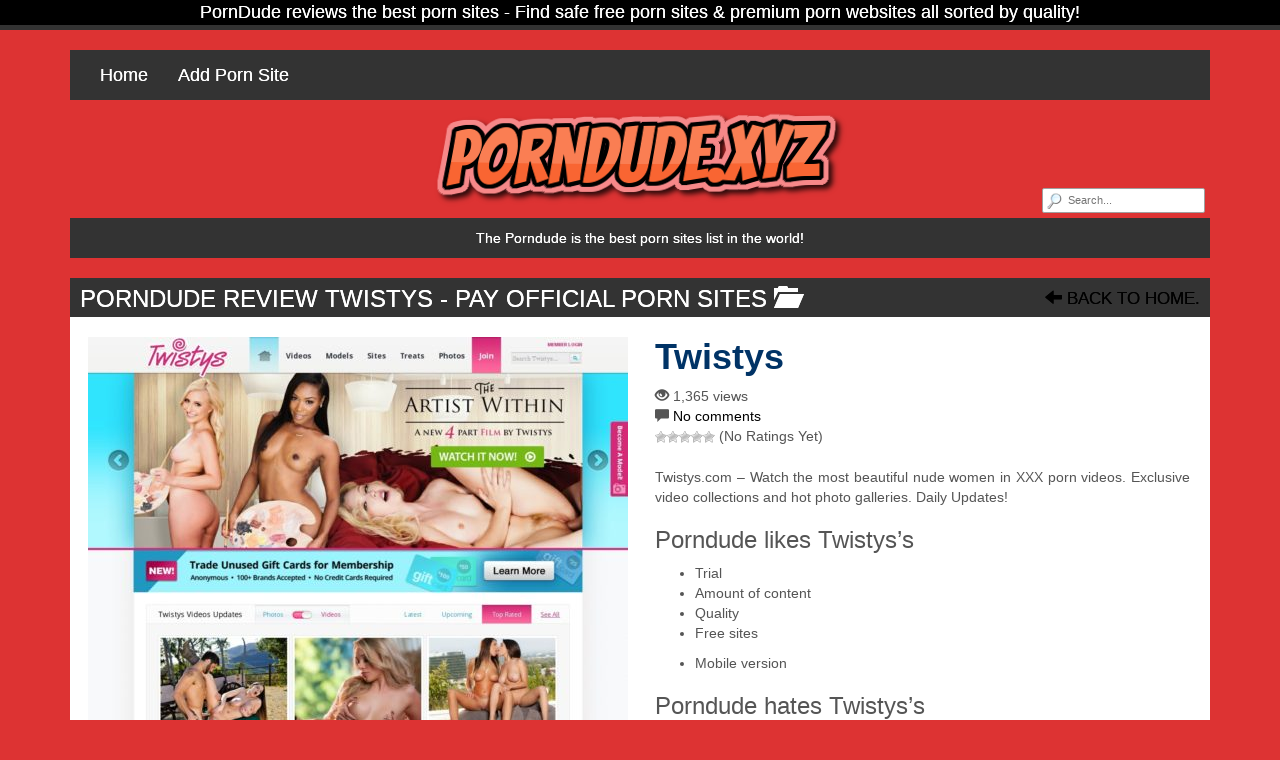

--- FILE ---
content_type: text/html; charset=UTF-8
request_url: https://porndude.xyz/twistys/
body_size: 10251
content:
<!DOCTYPE html>

<!--[if lt IE 7 ]><html class="ie ie6" lang="en-US"> <![endif]-->
<!--[if IE 7 ]><html class="ie ie7" lang="en-US"> <![endif]-->
<!--[if IE 8 ]><html class="ie ie8" lang="en-US"> <![endif]-->
<!--[if IE 9 ]><html class="ie ie9" lang="en-US"> <![endif]-->
<!--[if (gt IE 9)|!(IE)]><!--><html lang="en-US"> <!--<![endif]-->

<head>

<meta charset="UTF-8">
<meta name="viewport" content="width=device-width, initial-scale=1">
<meta name="yandex-verification" content="654235b0ec009388" />
<meta name="msvalidate.01" content="82126E4922B3712DEA84FD3860D3B742" />
<link rel="profile" href="https://gmpg.org/xfn/11">
<link rel="pingback" href="https://porndude.xyz/xmlrpc.php">

<!--[if lt IE 9]>
<script src="//cdnjs.cloudflare.com/ajax/libs/html5shiv/3.7.3/html5shiv.min.js"></script>
<![endif]-->

<meta name='robots' content='index, follow, max-image-preview:large, max-snippet:-1, max-video-preview:-1' />

	<!-- This site is optimized with the Yoast SEO plugin v26.8 - https://yoast.com/product/yoast-seo-wordpress/ -->
	<title>Twistys | Porndude</title>
	<meta name="description" content="Discover top xxx site:Twistys on Porndude the best sites List of Porn ." />
	<link rel="canonical" href="https://porndude.xyz/twistys/" />
	<meta property="og:locale" content="en_US" />
	<meta property="og:type" content="article" />
	<meta property="og:title" content="Twistys | Porndude" />
	<meta property="og:description" content="Discover top xxx site:Twistys on Porndude the best sites List of Porn ." />
	<meta property="og:url" content="https://porndude.xyz/twistys/" />
	<meta property="og:site_name" content="Porndude" />
	<meta property="article:published_time" content="2016-12-18T17:46:14+00:00" />
	<meta property="article:modified_time" content="2020-02-09T03:10:30+00:00" />
	<meta property="og:image" content="https://porndude.xyz/wp-content/uploads/2016/12/Twistys.jpg" />
	<meta property="og:image:width" content="1280" />
	<meta property="og:image:height" content="960" />
	<meta property="og:image:type" content="image/jpeg" />
	<meta name="author" content="markus" />
	<meta name="twitter:card" content="summary_large_image" />
	<meta name="twitter:label1" content="Written by" />
	<meta name="twitter:data1" content="markus" />
	<script type="application/ld+json" class="yoast-schema-graph">{"@context":"https://schema.org","@graph":[{"@type":"Article","@id":"https://porndude.xyz/twistys/#article","isPartOf":{"@id":"https://porndude.xyz/twistys/"},"author":{"name":"markus","@id":"https://porndude.xyz/#/schema/person/c3916f255f660af04ff338703250a86b"},"headline":"Twistys","datePublished":"2016-12-18T17:46:14+00:00","dateModified":"2020-02-09T03:10:30+00:00","mainEntityOfPage":{"@id":"https://porndude.xyz/twistys/"},"wordCount":43,"commentCount":0,"publisher":{"@id":"https://porndude.xyz/#organization"},"image":{"@id":"https://porndude.xyz/twistys/#primaryimage"},"thumbnailUrl":"https://porndude.xyz/wp-content/uploads/2016/12/Twistys.jpg","articleSection":["Pay Official Porn Sites"],"inLanguage":"en-US","potentialAction":[{"@type":"CommentAction","name":"Comment","target":["https://porndude.xyz/twistys/#respond"]}]},{"@type":"WebPage","@id":"https://porndude.xyz/twistys/","url":"https://porndude.xyz/twistys/","name":"Twistys | Porndude","isPartOf":{"@id":"https://porndude.xyz/#website"},"primaryImageOfPage":{"@id":"https://porndude.xyz/twistys/#primaryimage"},"image":{"@id":"https://porndude.xyz/twistys/#primaryimage"},"thumbnailUrl":"https://porndude.xyz/wp-content/uploads/2016/12/Twistys.jpg","datePublished":"2016-12-18T17:46:14+00:00","dateModified":"2020-02-09T03:10:30+00:00","description":"Discover top xxx site:Twistys on Porndude the best sites List of Porn .","breadcrumb":{"@id":"https://porndude.xyz/twistys/#breadcrumb"},"inLanguage":"en-US","potentialAction":[{"@type":"ReadAction","target":["https://porndude.xyz/twistys/"]}]},{"@type":"ImageObject","inLanguage":"en-US","@id":"https://porndude.xyz/twistys/#primaryimage","url":"https://porndude.xyz/wp-content/uploads/2016/12/Twistys.jpg","contentUrl":"https://porndude.xyz/wp-content/uploads/2016/12/Twistys.jpg","width":1280,"height":960},{"@type":"BreadcrumbList","@id":"https://porndude.xyz/twistys/#breadcrumb","itemListElement":[{"@type":"ListItem","position":1,"name":"Home","item":"https://porndude.xyz/"},{"@type":"ListItem","position":2,"name":"Twistys"}]},{"@type":"WebSite","@id":"https://porndude.xyz/#website","url":"https://porndude.xyz/","name":"Porndude","description":"The PornDude watch best porn sites list in the world!","publisher":{"@id":"https://porndude.xyz/#organization"},"potentialAction":[{"@type":"SearchAction","target":{"@type":"EntryPoint","urlTemplate":"https://porndude.xyz/?s={search_term_string}"},"query-input":{"@type":"PropertyValueSpecification","valueRequired":true,"valueName":"search_term_string"}}],"inLanguage":"en-US"},{"@type":"Organization","@id":"https://porndude.xyz/#organization","name":"Porndude","url":"https://porndude.xyz/","logo":{"@type":"ImageObject","inLanguage":"en-US","@id":"https://porndude.xyz/#/schema/logo/image/","url":"https://porndude.xyz/wp-content/uploads/2020/02/mrporngeek-logo.png","contentUrl":"https://porndude.xyz/wp-content/uploads/2020/02/mrporngeek-logo.png","width":642,"height":130,"caption":"Porndude"},"image":{"@id":"https://porndude.xyz/#/schema/logo/image/"}},{"@type":"Person","@id":"https://porndude.xyz/#/schema/person/c3916f255f660af04ff338703250a86b","name":"markus","image":{"@type":"ImageObject","inLanguage":"en-US","@id":"https://porndude.xyz/#/schema/person/image/","url":"https://secure.gravatar.com/avatar/8ac615b31c58180e404350735824504864bd8991611e44c60be28dcad93029fd?s=96&d=mm&r=g","contentUrl":"https://secure.gravatar.com/avatar/8ac615b31c58180e404350735824504864bd8991611e44c60be28dcad93029fd?s=96&d=mm&r=g","caption":"markus"},"url":"https://porndude.xyz/author/markus/"}]}</script>
	<!-- / Yoast SEO plugin. -->


<link rel='dns-prefetch' href='//maxcdn.bootstrapcdn.com' />
<link rel="alternate" type="application/rss+xml" title="Porndude &raquo; Feed" href="https://porndude.xyz/feed/" />
<link rel="alternate" type="application/rss+xml" title="Porndude &raquo; Comments Feed" href="https://porndude.xyz/comments/feed/" />
<link rel="alternate" type="application/rss+xml" title="Porndude &raquo; Twistys Comments Feed" href="https://porndude.xyz/twistys/feed/" />
<link rel="alternate" title="oEmbed (JSON)" type="application/json+oembed" href="https://porndude.xyz/wp-json/oembed/1.0/embed?url=https%3A%2F%2Fporndude.xyz%2Ftwistys%2F" />
<link rel="alternate" title="oEmbed (XML)" type="text/xml+oembed" href="https://porndude.xyz/wp-json/oembed/1.0/embed?url=https%3A%2F%2Fporndude.xyz%2Ftwistys%2F&#038;format=xml" />
<style id='wp-img-auto-sizes-contain-inline-css' type='text/css'>
img:is([sizes=auto i],[sizes^="auto," i]){contain-intrinsic-size:3000px 1500px}
/*# sourceURL=wp-img-auto-sizes-contain-inline-css */
</style>
<style id='wp-block-library-inline-css' type='text/css'>
:root{--wp-block-synced-color:#7a00df;--wp-block-synced-color--rgb:122,0,223;--wp-bound-block-color:var(--wp-block-synced-color);--wp-editor-canvas-background:#ddd;--wp-admin-theme-color:#007cba;--wp-admin-theme-color--rgb:0,124,186;--wp-admin-theme-color-darker-10:#006ba1;--wp-admin-theme-color-darker-10--rgb:0,107,160.5;--wp-admin-theme-color-darker-20:#005a87;--wp-admin-theme-color-darker-20--rgb:0,90,135;--wp-admin-border-width-focus:2px}@media (min-resolution:192dpi){:root{--wp-admin-border-width-focus:1.5px}}.wp-element-button{cursor:pointer}:root .has-very-light-gray-background-color{background-color:#eee}:root .has-very-dark-gray-background-color{background-color:#313131}:root .has-very-light-gray-color{color:#eee}:root .has-very-dark-gray-color{color:#313131}:root .has-vivid-green-cyan-to-vivid-cyan-blue-gradient-background{background:linear-gradient(135deg,#00d084,#0693e3)}:root .has-purple-crush-gradient-background{background:linear-gradient(135deg,#34e2e4,#4721fb 50%,#ab1dfe)}:root .has-hazy-dawn-gradient-background{background:linear-gradient(135deg,#faaca8,#dad0ec)}:root .has-subdued-olive-gradient-background{background:linear-gradient(135deg,#fafae1,#67a671)}:root .has-atomic-cream-gradient-background{background:linear-gradient(135deg,#fdd79a,#004a59)}:root .has-nightshade-gradient-background{background:linear-gradient(135deg,#330968,#31cdcf)}:root .has-midnight-gradient-background{background:linear-gradient(135deg,#020381,#2874fc)}:root{--wp--preset--font-size--normal:16px;--wp--preset--font-size--huge:42px}.has-regular-font-size{font-size:1em}.has-larger-font-size{font-size:2.625em}.has-normal-font-size{font-size:var(--wp--preset--font-size--normal)}.has-huge-font-size{font-size:var(--wp--preset--font-size--huge)}.has-text-align-center{text-align:center}.has-text-align-left{text-align:left}.has-text-align-right{text-align:right}.has-fit-text{white-space:nowrap!important}#end-resizable-editor-section{display:none}.aligncenter{clear:both}.items-justified-left{justify-content:flex-start}.items-justified-center{justify-content:center}.items-justified-right{justify-content:flex-end}.items-justified-space-between{justify-content:space-between}.screen-reader-text{border:0;clip-path:inset(50%);height:1px;margin:-1px;overflow:hidden;padding:0;position:absolute;width:1px;word-wrap:normal!important}.screen-reader-text:focus{background-color:#ddd;clip-path:none;color:#444;display:block;font-size:1em;height:auto;left:5px;line-height:normal;padding:15px 23px 14px;text-decoration:none;top:5px;width:auto;z-index:100000}html :where(.has-border-color){border-style:solid}html :where([style*=border-top-color]){border-top-style:solid}html :where([style*=border-right-color]){border-right-style:solid}html :where([style*=border-bottom-color]){border-bottom-style:solid}html :where([style*=border-left-color]){border-left-style:solid}html :where([style*=border-width]){border-style:solid}html :where([style*=border-top-width]){border-top-style:solid}html :where([style*=border-right-width]){border-right-style:solid}html :where([style*=border-bottom-width]){border-bottom-style:solid}html :where([style*=border-left-width]){border-left-style:solid}html :where(img[class*=wp-image-]){height:auto;max-width:100%}:where(figure){margin:0 0 1em}html :where(.is-position-sticky){--wp-admin--admin-bar--position-offset:var(--wp-admin--admin-bar--height,0px)}@media screen and (max-width:600px){html :where(.is-position-sticky){--wp-admin--admin-bar--position-offset:0px}}

/*# sourceURL=wp-block-library-inline-css */
</style><style id='global-styles-inline-css' type='text/css'>
:root{--wp--preset--aspect-ratio--square: 1;--wp--preset--aspect-ratio--4-3: 4/3;--wp--preset--aspect-ratio--3-4: 3/4;--wp--preset--aspect-ratio--3-2: 3/2;--wp--preset--aspect-ratio--2-3: 2/3;--wp--preset--aspect-ratio--16-9: 16/9;--wp--preset--aspect-ratio--9-16: 9/16;--wp--preset--color--black: #000000;--wp--preset--color--cyan-bluish-gray: #abb8c3;--wp--preset--color--white: #ffffff;--wp--preset--color--pale-pink: #f78da7;--wp--preset--color--vivid-red: #cf2e2e;--wp--preset--color--luminous-vivid-orange: #ff6900;--wp--preset--color--luminous-vivid-amber: #fcb900;--wp--preset--color--light-green-cyan: #7bdcb5;--wp--preset--color--vivid-green-cyan: #00d084;--wp--preset--color--pale-cyan-blue: #8ed1fc;--wp--preset--color--vivid-cyan-blue: #0693e3;--wp--preset--color--vivid-purple: #9b51e0;--wp--preset--gradient--vivid-cyan-blue-to-vivid-purple: linear-gradient(135deg,rgb(6,147,227) 0%,rgb(155,81,224) 100%);--wp--preset--gradient--light-green-cyan-to-vivid-green-cyan: linear-gradient(135deg,rgb(122,220,180) 0%,rgb(0,208,130) 100%);--wp--preset--gradient--luminous-vivid-amber-to-luminous-vivid-orange: linear-gradient(135deg,rgb(252,185,0) 0%,rgb(255,105,0) 100%);--wp--preset--gradient--luminous-vivid-orange-to-vivid-red: linear-gradient(135deg,rgb(255,105,0) 0%,rgb(207,46,46) 100%);--wp--preset--gradient--very-light-gray-to-cyan-bluish-gray: linear-gradient(135deg,rgb(238,238,238) 0%,rgb(169,184,195) 100%);--wp--preset--gradient--cool-to-warm-spectrum: linear-gradient(135deg,rgb(74,234,220) 0%,rgb(151,120,209) 20%,rgb(207,42,186) 40%,rgb(238,44,130) 60%,rgb(251,105,98) 80%,rgb(254,248,76) 100%);--wp--preset--gradient--blush-light-purple: linear-gradient(135deg,rgb(255,206,236) 0%,rgb(152,150,240) 100%);--wp--preset--gradient--blush-bordeaux: linear-gradient(135deg,rgb(254,205,165) 0%,rgb(254,45,45) 50%,rgb(107,0,62) 100%);--wp--preset--gradient--luminous-dusk: linear-gradient(135deg,rgb(255,203,112) 0%,rgb(199,81,192) 50%,rgb(65,88,208) 100%);--wp--preset--gradient--pale-ocean: linear-gradient(135deg,rgb(255,245,203) 0%,rgb(182,227,212) 50%,rgb(51,167,181) 100%);--wp--preset--gradient--electric-grass: linear-gradient(135deg,rgb(202,248,128) 0%,rgb(113,206,126) 100%);--wp--preset--gradient--midnight: linear-gradient(135deg,rgb(2,3,129) 0%,rgb(40,116,252) 100%);--wp--preset--font-size--small: 13px;--wp--preset--font-size--medium: 20px;--wp--preset--font-size--large: 36px;--wp--preset--font-size--x-large: 42px;--wp--preset--spacing--20: 0.44rem;--wp--preset--spacing--30: 0.67rem;--wp--preset--spacing--40: 1rem;--wp--preset--spacing--50: 1.5rem;--wp--preset--spacing--60: 2.25rem;--wp--preset--spacing--70: 3.38rem;--wp--preset--spacing--80: 5.06rem;--wp--preset--shadow--natural: 6px 6px 9px rgba(0, 0, 0, 0.2);--wp--preset--shadow--deep: 12px 12px 50px rgba(0, 0, 0, 0.4);--wp--preset--shadow--sharp: 6px 6px 0px rgba(0, 0, 0, 0.2);--wp--preset--shadow--outlined: 6px 6px 0px -3px rgb(255, 255, 255), 6px 6px rgb(0, 0, 0);--wp--preset--shadow--crisp: 6px 6px 0px rgb(0, 0, 0);}:where(.is-layout-flex){gap: 0.5em;}:where(.is-layout-grid){gap: 0.5em;}body .is-layout-flex{display: flex;}.is-layout-flex{flex-wrap: wrap;align-items: center;}.is-layout-flex > :is(*, div){margin: 0;}body .is-layout-grid{display: grid;}.is-layout-grid > :is(*, div){margin: 0;}:where(.wp-block-columns.is-layout-flex){gap: 2em;}:where(.wp-block-columns.is-layout-grid){gap: 2em;}:where(.wp-block-post-template.is-layout-flex){gap: 1.25em;}:where(.wp-block-post-template.is-layout-grid){gap: 1.25em;}.has-black-color{color: var(--wp--preset--color--black) !important;}.has-cyan-bluish-gray-color{color: var(--wp--preset--color--cyan-bluish-gray) !important;}.has-white-color{color: var(--wp--preset--color--white) !important;}.has-pale-pink-color{color: var(--wp--preset--color--pale-pink) !important;}.has-vivid-red-color{color: var(--wp--preset--color--vivid-red) !important;}.has-luminous-vivid-orange-color{color: var(--wp--preset--color--luminous-vivid-orange) !important;}.has-luminous-vivid-amber-color{color: var(--wp--preset--color--luminous-vivid-amber) !important;}.has-light-green-cyan-color{color: var(--wp--preset--color--light-green-cyan) !important;}.has-vivid-green-cyan-color{color: var(--wp--preset--color--vivid-green-cyan) !important;}.has-pale-cyan-blue-color{color: var(--wp--preset--color--pale-cyan-blue) !important;}.has-vivid-cyan-blue-color{color: var(--wp--preset--color--vivid-cyan-blue) !important;}.has-vivid-purple-color{color: var(--wp--preset--color--vivid-purple) !important;}.has-black-background-color{background-color: var(--wp--preset--color--black) !important;}.has-cyan-bluish-gray-background-color{background-color: var(--wp--preset--color--cyan-bluish-gray) !important;}.has-white-background-color{background-color: var(--wp--preset--color--white) !important;}.has-pale-pink-background-color{background-color: var(--wp--preset--color--pale-pink) !important;}.has-vivid-red-background-color{background-color: var(--wp--preset--color--vivid-red) !important;}.has-luminous-vivid-orange-background-color{background-color: var(--wp--preset--color--luminous-vivid-orange) !important;}.has-luminous-vivid-amber-background-color{background-color: var(--wp--preset--color--luminous-vivid-amber) !important;}.has-light-green-cyan-background-color{background-color: var(--wp--preset--color--light-green-cyan) !important;}.has-vivid-green-cyan-background-color{background-color: var(--wp--preset--color--vivid-green-cyan) !important;}.has-pale-cyan-blue-background-color{background-color: var(--wp--preset--color--pale-cyan-blue) !important;}.has-vivid-cyan-blue-background-color{background-color: var(--wp--preset--color--vivid-cyan-blue) !important;}.has-vivid-purple-background-color{background-color: var(--wp--preset--color--vivid-purple) !important;}.has-black-border-color{border-color: var(--wp--preset--color--black) !important;}.has-cyan-bluish-gray-border-color{border-color: var(--wp--preset--color--cyan-bluish-gray) !important;}.has-white-border-color{border-color: var(--wp--preset--color--white) !important;}.has-pale-pink-border-color{border-color: var(--wp--preset--color--pale-pink) !important;}.has-vivid-red-border-color{border-color: var(--wp--preset--color--vivid-red) !important;}.has-luminous-vivid-orange-border-color{border-color: var(--wp--preset--color--luminous-vivid-orange) !important;}.has-luminous-vivid-amber-border-color{border-color: var(--wp--preset--color--luminous-vivid-amber) !important;}.has-light-green-cyan-border-color{border-color: var(--wp--preset--color--light-green-cyan) !important;}.has-vivid-green-cyan-border-color{border-color: var(--wp--preset--color--vivid-green-cyan) !important;}.has-pale-cyan-blue-border-color{border-color: var(--wp--preset--color--pale-cyan-blue) !important;}.has-vivid-cyan-blue-border-color{border-color: var(--wp--preset--color--vivid-cyan-blue) !important;}.has-vivid-purple-border-color{border-color: var(--wp--preset--color--vivid-purple) !important;}.has-vivid-cyan-blue-to-vivid-purple-gradient-background{background: var(--wp--preset--gradient--vivid-cyan-blue-to-vivid-purple) !important;}.has-light-green-cyan-to-vivid-green-cyan-gradient-background{background: var(--wp--preset--gradient--light-green-cyan-to-vivid-green-cyan) !important;}.has-luminous-vivid-amber-to-luminous-vivid-orange-gradient-background{background: var(--wp--preset--gradient--luminous-vivid-amber-to-luminous-vivid-orange) !important;}.has-luminous-vivid-orange-to-vivid-red-gradient-background{background: var(--wp--preset--gradient--luminous-vivid-orange-to-vivid-red) !important;}.has-very-light-gray-to-cyan-bluish-gray-gradient-background{background: var(--wp--preset--gradient--very-light-gray-to-cyan-bluish-gray) !important;}.has-cool-to-warm-spectrum-gradient-background{background: var(--wp--preset--gradient--cool-to-warm-spectrum) !important;}.has-blush-light-purple-gradient-background{background: var(--wp--preset--gradient--blush-light-purple) !important;}.has-blush-bordeaux-gradient-background{background: var(--wp--preset--gradient--blush-bordeaux) !important;}.has-luminous-dusk-gradient-background{background: var(--wp--preset--gradient--luminous-dusk) !important;}.has-pale-ocean-gradient-background{background: var(--wp--preset--gradient--pale-ocean) !important;}.has-electric-grass-gradient-background{background: var(--wp--preset--gradient--electric-grass) !important;}.has-midnight-gradient-background{background: var(--wp--preset--gradient--midnight) !important;}.has-small-font-size{font-size: var(--wp--preset--font-size--small) !important;}.has-medium-font-size{font-size: var(--wp--preset--font-size--medium) !important;}.has-large-font-size{font-size: var(--wp--preset--font-size--large) !important;}.has-x-large-font-size{font-size: var(--wp--preset--font-size--x-large) !important;}
/*# sourceURL=global-styles-inline-css */
</style>

<style id='classic-theme-styles-inline-css' type='text/css'>
/*! This file is auto-generated */
.wp-block-button__link{color:#fff;background-color:#32373c;border-radius:9999px;box-shadow:none;text-decoration:none;padding:calc(.667em + 2px) calc(1.333em + 2px);font-size:1.125em}.wp-block-file__button{background:#32373c;color:#fff;text-decoration:none}
/*# sourceURL=/wp-includes/css/classic-themes.min.css */
</style>
<link rel='stylesheet' id='wp-postratings-css' href='https://porndude.xyz/wp-content/plugins/wp-postratings/css/postratings-css.css?ver=1.91.2' type='text/css' media='all' />
<link rel='stylesheet' id='bootstrap-css' href='https://maxcdn.bootstrapcdn.com/bootstrap/3.3.7/css/bootstrap.min.css?ver=d38265d483a439e4173b1c194f4a485a' type='text/css' media='all' />
<link rel='stylesheet' id='maddos-style-css' href='https://porndude.xyz/wp-content/themes/maddos/style.css?ver=2.4.0.3%20beta' type='text/css' media='all' />
<style id='maddos-style-inline-css' type='text/css'>
body { background: #db8132; }

.maddos-headline, .maddos-widget-title, .maddos-search-results, .maddos-nav, .maddos-category-header, .maddos-link-header, .maddos-link-header a, .maddos-tags .btn-default:hover, .maddos-menu, .nav, .nav > li > a, .nav > li > a:hover, .nav > li > a:focus,.nav > .active > a, .nav > .active > a:hover, .nav > .active > a:focus,.nav > .open > a, .nav > .open > a:hover, .nav > .open > a:focus,.dropdown-menu, .dropdown-menu>li>a, .dropdown-menu>li>a:hover, .dropdown-menu>li>a:focus,.dropdown-menu>.active>a, .dropdown-menu>.active>a:hover, .dropdown-menu>.active>a:focus { background-color: #333333; }
.maddos-infobar, .maddos-copyright { border-color: #333333; }
.maddos-post-linktext, .maddos-post-title, .maddos-post-title a, .maddos-tags .btn-default { border-color: #333333; }

 a:link { color: #000000; }
 a:hover { color: #ea6935; }
 a:active { color: #dd9933; }
 a:visited { color: #000000; }
 a:focus { color: #f71888; }

.maddos-header, .maddos-category-container, .maddos-link-container, .maddos-page-content,
.maddos-link-thumbnail img, .maddos-url-link-image img, .maddos-widget
{ box-shadow: 0px 0px 0px 0px #ff3aa3; }

.maddos-infobar, #maddos-site-title, #maddos-site-title a, #maddos-site-desc,
.maddos-headline, .maddos-category-header, .maddos-link-header, .maddos-link-header a,
.maddos-category-header-title,
.maddos-link-header-back, .maddos-link-header-back a, .maddos-link-header, .nav, .nav > li > a,
.nav > li > a:hover, .nav > li > a:focus,
.nav > .active > a, .nav > .active > a:hover, .nav > .active > a:focus,
.nav > .open > a, .nav > .open > a:hover, .nav > .open > a:focus,
.dropdown-menu, .dropdown-menu>li>a, .dropdown-menu>li>a:hover, .dropdown-menu>li>a:focus,
.dropdown-menu>.active>a, .dropdown-menu>.active>a:hover, .dropdown-menu>.active>a:focus,
.nav>li>a:hover, .nav>li>a:focus, .dropdown-menu>li>a:hover,.dropdown-menu>.active a:hover,
.maddos-copyright, .maddos-widget-title
{ text-shadow: 0 0 0; }

.nav li a:link { color: #ffffff; }
.nav li a:hover { color: ; }
.nav li a:active { color: ; }
.nav li a:visited { color: ; }
.nav li a:focus { color: ; }
.dropdown-menu li a:link { color: #ffffff; }
.dropdown-menu li a:hover { color: ; }
.dropdown-menu li a:active { color: ; }
.dropdown-menu li a:visited { color: ; }
.dropdown-menu li a:focus { color: ; }
.dropdown-menu>.active a:link { color: #ffffff; }
.dropdown-menu>.active a:hover { color: ; }
.dropdown-menu>.active a:active { color: ; }
.dropdown-menu>.active a:visited { color: ; }
.dropdown-menu>.active a:focus { color: ; }

.maddos-header-overlay{ top: 10px; left: 10px;  }

.maddos-category-header h3 { font-family: Arial; font-style: normal; font-variant: normal; font-weight: normal; letter-spacing: 0em; line-height: 15px; text-decoration: none; text-transform: none; }

.maddos-category-wrapper { background: #ffffff; }

.maddos-url-link-container a { font-family: Georgia; font-style: normal; text-decoration: none; text-transform: none; }

/*# sourceURL=maddos-style-inline-css */
</style>
<link rel='stylesheet' id='responsive-css' href='https://porndude.xyz/wp-content/themes/maddos/responsive.css?ver=2.4.0.3%20beta' type='text/css' media='all' />
<link rel='stylesheet' id='bootstrap-fa-icon-css' href='https://maxcdn.bootstrapcdn.com/font-awesome/4.7.0/css/font-awesome.min.css?ver=d38265d483a439e4173b1c194f4a485a' type='text/css' media='all' />
<script type="text/javascript" src="https://porndude.xyz/wp-includes/js/jquery/jquery.min.js?ver=3.7.1" id="jquery-core-js"></script>
<script type="text/javascript" src="https://porndude.xyz/wp-includes/js/jquery/jquery-migrate.min.js?ver=3.4.1" id="jquery-migrate-js"></script>
<script type="text/javascript" src="https://porndude.xyz/wp-content/themes/maddos/js/maddos-functions.js?ver=2.4.0.3%20beta" id="maddos-functions-js"></script>
<script type="text/javascript" src="https://maxcdn.bootstrapcdn.com/bootstrap/3.3.7/js/bootstrap.min.js?ver=d38265d483a439e4173b1c194f4a485a" id="bootstrap_js-js"></script>
<link rel="EditURI" type="application/rsd+xml" title="RSD" href="https://porndude.xyz/xmlrpc.php?rsd" />

<link rel='shortlink' href='https://porndude.xyz/?p=794' />
<style type="text/css" id="custom-background-css">
body.custom-background { background-color: #dd3333; }
</style>
	<link rel="icon" href="https://porndude.xyz/wp-content/uploads/2017/04/watchpornfree.png" sizes="32x32" />
<link rel="icon" href="https://porndude.xyz/wp-content/uploads/2017/04/watchpornfree.png" sizes="192x192" />
<link rel="apple-touch-icon" href="https://porndude.xyz/wp-content/uploads/2017/04/watchpornfree.png" />
<meta name="msapplication-TileImage" content="https://porndude.xyz/wp-content/uploads/2017/04/watchpornfree.png" />

</head>

<body class="wp-singular post-template-default single single-post postid-794 single-format-standard custom-background wp-theme-maddos">

	
			<div class="maddos-infobar">
			PornDude reviews the best porn sites - Find safe free porn sites &amp; premium porn websites all sorted by quality!		</div>
	
	<div class="container">
	<div class="maddos-header">


		<div class="row">
			<div class="col-md-12">
				<div class="maddos-menu clearfix">
				
												<button type="button" class="navbar-toggle" data-toggle="collapse" data-target="#header-collapse">
					<span class="sr-only">Toggle navigation</span>
					<span class="icon-bar"></span>
					<span class="icon-bar"></span>
					<span class="icon-bar"></span>
				</button>
				<div id="header-collapse" class="collapse navbar-collapse"><ul id="menu-1" class="nav navbar-nav"><li id="menu-item-3441" class="menu-item menu-item-type-custom menu-item-object-custom menu-item-home menu-item-3441"><a title="Home" href="https://porndude.xyz">Home</a></li>
<li id="menu-item-4140" class="menu-item menu-item-type-post_type menu-item-object-page menu-item-4140"><a title="Add Porn Site" href="https://porndude.xyz/submit-new-porn-site/">Add Porn Site</a></li>
</ul></div>								</div>
			</div>
		</div>

		<div class="row">
			<div class="col-md-12">
				<form method="get" id="searchform" action="https://porndude.xyz/">
	<div class="maddos-search">
	<input type="text" name="s" value="" placeholder="Search..." />
	</div>
</form>

																<div class="maddos-header-image">
					<a href="https://porndude.xyz/"><img src="https://porndude.xyz/wp-content/uploads/2024/06/logo.png" width="418" height="118" alt="" class="img-responsive" srcset="https://porndude.xyz/wp-content/uploads/2024/06/logo.png 418w, https://porndude.xyz/wp-content/uploads/2024/06/logo-253x71.png 253w" sizes="(max-width: 418px) 100vw, 418px" decoding="async" /></a>
				</div>
				
							</div>
		</div>

				<div class="row">
			<div class="col-md-12">
					<div class="maddos-headline">The Porndude is the best porn sites list in the world!</div>
			</div>
		</div>
		
		
        </div>
        </div>


<a id="top"></a>
<div class="container maddos-content-single">
	<div class="row">
		<div class="col-md-12">
			<div id="post-794" class="maddos-link-container post-794 post type-post status-publish format-standard has-post-thumbnail hentry category-top-premium-porn-sites">

				<div class="row">
				<div class="col-md-12">
				<div class="maddos-link-header nocenter">

					
					<h1 class="maddos-post-header">Porndude Review Twistys<span class="maddos-post-header-category"> - Pay Official Porn Sites <span class="glyphicon glyphicon-folder-open" aria-hidden="true"></span></span></h1>
					<div class="maddos-link-header-back">
						<a href="https://porndude.xyz/"><span class="glyphicon glyphicon-arrow-left" aria-hidden="true"></span> Back To Home.</a>
					</div>
				</div>
				</div>
				</div>

				<div class="row">
				<div class="col-md-12">
				<div class="maddos-link-content">

				
					

<div class="row">

	<div class="col-md-6 maddos-single-left">

		<div class="maddos-link-thumbnail">
												<a href="http://www.twistys.com/tour/" title="Twistys" target="_blank" rel="noopener"><img width="540" height="405" src="https://porndude.xyz/wp-content/uploads/2016/12/Twistys-540x405.jpg" class="img-responsive wp-post-image" alt="Twistys" title="Twistys" decoding="async" fetchpriority="high" srcset="https://porndude.xyz/wp-content/uploads/2016/12/Twistys-540x405.jpg 540w, https://porndude.xyz/wp-content/uploads/2016/12/Twistys-650x488.jpg 650w, https://porndude.xyz/wp-content/uploads/2016/12/Twistys-768x576.jpg 768w, https://porndude.xyz/wp-content/uploads/2016/12/Twistys-1000x750.jpg 1000w, https://porndude.xyz/wp-content/uploads/2016/12/Twistys-260x195.jpg 260w, https://porndude.xyz/wp-content/uploads/2016/12/Twistys.jpg 1280w" sizes="(max-width: 540px) 100vw, 540px" /></a><a class="maddos-post-linktext" href="http://www.twistys.com/tour/" title="Twistys" target="_blank" rel="noopener">Click here to visit Twistys</a>		</div>
	</div>

	<div class="col-md-6 maddos-single-right">


		<div class="row">
			<div class="col-md-12">
				<h2 class="maddos-post-title">Twistys</h2>
			</div>
		</div>

		<div class="row maddos-post-meta">
							<div class="col-md-12">
 					<span class="glyphicon glyphicon-eye-open" aria-hidden="true"></span> 1,365 views				</div>
			
							<div class="col-md-12">
					<span class="glyphicon glyphicon-comment" aria-hidden="true"></span>
					<a href="https://porndude.xyz/twistys/#respond" class="maddos-comments-popup" >No comments</a>				</div>
			
							<div class="col-md-12">
					<div id="post-ratings-794" class="post-ratings" itemscope itemtype="https://schema.org/Article" data-nonce="51789d325e"><img id="rating_794_1" src="https://porndude.xyz/wp-content/plugins/wp-postratings/images/stars/rating_off.gif" alt="1 Star" title="1 Star" onmouseover="current_rating(794, 1, '1 Star');" onmouseout="ratings_off(0, 0, 0);" onclick="rate_post();" onkeypress="rate_post();" style="cursor: pointer; border: 0px;" /><img id="rating_794_2" src="https://porndude.xyz/wp-content/plugins/wp-postratings/images/stars/rating_off.gif" alt="2 Stars" title="2 Stars" onmouseover="current_rating(794, 2, '2 Stars');" onmouseout="ratings_off(0, 0, 0);" onclick="rate_post();" onkeypress="rate_post();" style="cursor: pointer; border: 0px;" /><img id="rating_794_3" src="https://porndude.xyz/wp-content/plugins/wp-postratings/images/stars/rating_off.gif" alt="3 Stars" title="3 Stars" onmouseover="current_rating(794, 3, '3 Stars');" onmouseout="ratings_off(0, 0, 0);" onclick="rate_post();" onkeypress="rate_post();" style="cursor: pointer; border: 0px;" /><img id="rating_794_4" src="https://porndude.xyz/wp-content/plugins/wp-postratings/images/stars/rating_off.gif" alt="4 Stars" title="4 Stars" onmouseover="current_rating(794, 4, '4 Stars');" onmouseout="ratings_off(0, 0, 0);" onclick="rate_post();" onkeypress="rate_post();" style="cursor: pointer; border: 0px;" /><img id="rating_794_5" src="https://porndude.xyz/wp-content/plugins/wp-postratings/images/stars/rating_off.gif" alt="5 Stars" title="5 Stars" onmouseover="current_rating(794, 5, '5 Stars');" onmouseout="ratings_off(0, 0, 0);" onclick="rate_post();" onkeypress="rate_post();" style="cursor: pointer; border: 0px;" /> (No Ratings Yet)<br /><span class="post-ratings-text" id="ratings_794_text"></span><meta itemprop="name" content="Twistys" /><meta itemprop="headline" content="Twistys" /><meta itemprop="description" content="Twistys.com - Watch the most beautiful nude women in XXX porn videos. Exclusive video collections and hot photo galleries. Daily Updates!

Porndude likes Twistys&#039;s

 	Trial
 	Amount of content
 ..." /><meta itemprop="datePublished" content="2020-02-13T23:50:30+00:00" /><meta itemprop="dateModified" content="2020-02-09T03:10:30+00:00" /><meta itemprop="url" content="https://porndude.xyz/twistys/" /><meta itemprop="author" content="markus" /><meta itemprop="mainEntityOfPage" content="https://porndude.xyz/twistys/" /><div style="display: none;" itemprop="image" itemscope itemtype="https://schema.org/ImageObject"><meta itemprop="url" content="https://porndude.xyz/wp-content/uploads/2016/12/Twistys-250x250.jpg" /><meta itemprop="width" content="250" /><meta itemprop="height" content="250" /></div><div style="display: none;" itemprop="publisher" itemscope itemtype="https://schema.org/Organization"><meta itemprop="name" content="Porndude" /><meta itemprop="url" content="https://porndude.xyz" /><div itemprop="logo" itemscope itemtype="https://schema.org/ImageObject"><meta itemprop="url" content="https://porndude.xyz/wp-content/uploads/2024/06/logo.png" /></div></div></div><div id="post-ratings-794-loading" class="post-ratings-loading"><img src="https://porndude.xyz/wp-content/plugins/wp-postratings/images/loading.gif" width="16" height="16" class="post-ratings-image" />Loading...</div>				</div>
						<div class="maddos-tags col-md-12">
							</div>
		</div>


		<div class="row">
			<div class="maddos-content-scroll col-md-12">
				<p>Twistys.com &#8211; Watch the most beautiful nude women in XXX porn videos. Exclusive video collections and hot photo galleries. Daily Updates!</p>
<h3></h3>
<h3>Porndude likes Twistys&#8217;s</h3>
<ul>
<li>Trial</li>
<li>Amount of content</li>
<li>Quality</li>
<li>Free sites</li>
</ul>
<ul>
<li>Mobile version</li>
</ul>
<h3>Porndude hates Twistys&#8217;s</h3>
<ul>
<li>Have to pay to join</li>
</ul>
			</div>
		</div>

	</div>
</div>

<div class="row">
	<div class="col-md-12">
		
		<div class="row alignright">
										</div>
	</div>
</div>


				</div> <!-- end maddos-link-content -->
				</div>
				</div>

				<div class="row">
				<div class="col-md-12">
				<div class="maddos-comments-container">
						
		<a id="comments"></a>

					


		
		


		<div id="respond" class="comment-respond">
		<h3 id="reply-title" class="comment-reply-title">Leave a comment about Twistys: <small><a rel="nofollow" id="cancel-comment-reply-link" href="/twistys/#respond" style="display:none;">Cancel reply</a></small></h3><form action="https://porndude.xyz/wp-comments-post.php" method="post" id="commentform" class="comment-form"><p class="maddos-comment-notes">Your email address will not be published.</p><p class="maddos-comment-form-comment"><textarea id="comment" name="comment" cols="70" rows="6" required></textarea></p> <p class="maddos-comment-form-author"><input id="author" name="author" type="text" placeholder="Name" value="" size="30" /></p>
<p class="maddos-comment-form-email"><input id="email" name="email" type="text" placeholder="Email" value="" size="30" /></p>
<p class="maddos-comment-form-url"><input id="url" name="url" type="text" placeholder="Website URL" value="" size="30" /></p>
<p class="form-submit"><input name="submit" type="submit" id="submit" class="submit" value="Post Comment" /> <input type='hidden' name='comment_post_ID' value='794' id='comment_post_ID' />
<input type='hidden' name='comment_parent' id='comment_parent' value='0' />
</p></form>	</div><!-- #respond -->
					</div>
				</div>
				</div>

			</div> <!-- end maddos-link-container -->
		</div>
	</div>
</div>

<div class="container">
	<div class="row">
		<div class="col-md-12">
			<div class="maddos-link-container">

				<div class="row">
				<div class="col-md-12">
				<div class="maddos-link-header nocenter maddos-related-sites">
					<h4 class="maddos-post-header">More like Twistys:</h4>
					<div class="maddos-link-header-back">
						<a href="#top">
							Back To Top.							<span class="glyphicon glyphicon-arrow-up" aria-hidden="true"></span>
						</a>
					</div>
				</div>
				</div>
				</div>

				<div class="row">
				<div class="col-md-12">
				<div class="maddos-link-content">
					<div class="maddos-url-links-wrapper clearfix">
																												<div class="row">
													<div class="maddos-url-link-container col-md-3">
								<a class="maddos-related-link" href="https://porndude.xyz/videosz/"  ><h4 class="maddos-no-margins">VideosZ</h4></a>								<div class="maddos-url-link-image">
									<a href="https://porndude.xyz/videosz/"  ><img width="200" height="200" src="https://porndude.xyz/wp-content/uploads/2016/12/VideosZ-200x200.jpg" class="img-circle img-responsive wp-post-image" alt="" decoding="async" srcset="https://porndude.xyz/wp-content/uploads/2016/12/VideosZ-200x200.jpg 200w, https://porndude.xyz/wp-content/uploads/2016/12/VideosZ-250x250.jpg 250w" sizes="(max-width: 200px) 100vw, 200px" /></a>								</div>
																	<a class="related link" href="https://porndude.xyz/videosz/">Click here for more...</a>
															</div>
																														<div class="maddos-url-link-container col-md-3">
								<a class="maddos-related-link" href="https://porndude.xyz/barelylegal/"  ><h4 class="maddos-no-margins">BarelyLegal</h4></a>								<div class="maddos-url-link-image">
									<a href="https://porndude.xyz/barelylegal/"  ><img width="200" height="200" src="https://porndude.xyz/wp-content/uploads/2016/12/BarelyLegal-200x200.jpg" class="img-circle img-responsive wp-post-image" alt="" decoding="async" srcset="https://porndude.xyz/wp-content/uploads/2016/12/BarelyLegal-200x200.jpg 200w, https://porndude.xyz/wp-content/uploads/2016/12/BarelyLegal-250x250.jpg 250w" sizes="(max-width: 200px) 100vw, 200px" /></a>								</div>
																	<a class="related link" href="https://porndude.xyz/barelylegal/">Click here for more...</a>
															</div>
																														<div class="maddos-url-link-container col-md-3">
								<a class="maddos-related-link" href="https://porndude.xyz/girlsdoporn/"  ><h4 class="maddos-no-margins">GirlsDoPorn</h4></a>								<div class="maddos-url-link-image">
									<a href="https://porndude.xyz/girlsdoporn/"  ><img width="200" height="200" src="https://porndude.xyz/wp-content/uploads/2016/12/GirlsDoPorn-200x200.jpg" class="img-circle img-responsive wp-post-image" alt="" decoding="async" loading="lazy" srcset="https://porndude.xyz/wp-content/uploads/2016/12/GirlsDoPorn-200x200.jpg 200w, https://porndude.xyz/wp-content/uploads/2016/12/GirlsDoPorn-150x150.jpg 150w" sizes="auto, (max-width: 200px) 100vw, 200px" /></a>								</div>
																	<a class="related link" href="https://porndude.xyz/girlsdoporn/">Click here for more...</a>
															</div>
																														<div class="maddos-url-link-container col-md-3">
								<a class="maddos-related-link" href="https://porndude.xyz/sexart/"  ><h4 class="maddos-no-margins">SexArt</h4></a>								<div class="maddos-url-link-image">
									<a href="https://porndude.xyz/sexart/"  ><img width="200" height="200" src="https://porndude.xyz/wp-content/uploads/2016/12/sexart-big-200x200.jpg" class="img-circle img-responsive wp-post-image" alt="" decoding="async" loading="lazy" srcset="https://porndude.xyz/wp-content/uploads/2016/12/sexart-big-200x200.jpg 200w, https://porndude.xyz/wp-content/uploads/2016/12/sexart-big-250x250.jpg 250w" sizes="auto, (max-width: 200px) 100vw, 200px" /></a>								</div>
																	<a class="related link" href="https://porndude.xyz/sexart/">Click here for more...</a>
															</div>
																			</div>
																								<div class="row">
													<div class="maddos-url-link-container col-md-3">
								<a class="maddos-related-link" href="https://porndude.xyz/naughtyamerica/"  ><h4 class="maddos-no-margins">NaughtyAmerica</h4></a>								<div class="maddos-url-link-image">
									<a href="https://porndude.xyz/naughtyamerica/"  ><img width="200" height="200" src="https://porndude.xyz/wp-content/uploads/2016/12/NaughtyAmerica-200x200.jpg" class="img-circle img-responsive wp-post-image" alt="" decoding="async" loading="lazy" srcset="https://porndude.xyz/wp-content/uploads/2016/12/NaughtyAmerica-200x200.jpg 200w, https://porndude.xyz/wp-content/uploads/2016/12/NaughtyAmerica-150x150.jpg 150w" sizes="auto, (max-width: 200px) 100vw, 200px" /></a>								</div>
																	<a class="related link" href="https://porndude.xyz/naughtyamerica/">Click here for more...</a>
															</div>
																														<div class="maddos-url-link-container col-md-3">
								<a class="maddos-related-link" href="https://porndude.xyz/ftvgirls/"  ><h4 class="maddos-no-margins">FTVGirls</h4></a>								<div class="maddos-url-link-image">
									<a href="https://porndude.xyz/ftvgirls/"  ><img width="200" height="200" src="https://porndude.xyz/wp-content/uploads/2016/12/FTVGirls-200x200.jpg" class="img-circle img-responsive wp-post-image" alt="" decoding="async" loading="lazy" srcset="https://porndude.xyz/wp-content/uploads/2016/12/FTVGirls-200x200.jpg 200w, https://porndude.xyz/wp-content/uploads/2016/12/FTVGirls-250x250.jpg 250w" sizes="auto, (max-width: 200px) 100vw, 200px" /></a>								</div>
																	<a class="related link" href="https://porndude.xyz/ftvgirls/">Click here for more...</a>
															</div>
																														<div class="maddos-url-link-container col-md-3">
								<a class="maddos-related-link" href="https://porndude.xyz/castingcouch-x/"  ><h4 class="maddos-no-margins">CastingCouch-x</h4></a>								<div class="maddos-url-link-image">
									<a href="https://porndude.xyz/castingcouch-x/"  ><img width="200" height="200" src="https://porndude.xyz/wp-content/uploads/2016/12/CastingCouchx-200x200.jpg" class="img-circle img-responsive wp-post-image" alt="" decoding="async" loading="lazy" srcset="https://porndude.xyz/wp-content/uploads/2016/12/CastingCouchx-200x200.jpg 200w, https://porndude.xyz/wp-content/uploads/2016/12/CastingCouchx-150x150.jpg 150w" sizes="auto, (max-width: 200px) 100vw, 200px" /></a>								</div>
																	<a class="related link" href="https://porndude.xyz/castingcouch-x/">Click here for more...</a>
															</div>
																														<div class="maddos-url-link-container col-md-3">
								<a class="maddos-related-link" href="https://porndude.xyz/passion-hd/"  ><h4 class="maddos-no-margins">Passion-HD</h4></a>								<div class="maddos-url-link-image">
									<a href="https://porndude.xyz/passion-hd/"  ><img width="200" height="200" src="https://porndude.xyz/wp-content/uploads/2016/12/PassionHD-200x200.jpg" class="img-circle img-responsive wp-post-image" alt="" decoding="async" loading="lazy" srcset="https://porndude.xyz/wp-content/uploads/2016/12/PassionHD-200x200.jpg 200w, https://porndude.xyz/wp-content/uploads/2016/12/PassionHD-150x150.jpg 150w" sizes="auto, (max-width: 200px) 100vw, 200px" /></a>								</div>
																	<a class="related link" href="https://porndude.xyz/passion-hd/">Click here for more...</a>
															</div>
																			</div>
																								<div class="row">
													<div class="maddos-url-link-container col-md-3">
								<a class="maddos-related-link" href="https://porndude.xyz/pornpros/"  ><h4 class="maddos-no-margins">PornPros</h4></a>								<div class="maddos-url-link-image">
									<a href="https://porndude.xyz/pornpros/"  ><img width="200" height="200" src="https://porndude.xyz/wp-content/uploads/2016/12/PornPros-200x200.jpg" class="img-circle img-responsive wp-post-image" alt="" decoding="async" loading="lazy" srcset="https://porndude.xyz/wp-content/uploads/2016/12/PornPros-200x200.jpg 200w, https://porndude.xyz/wp-content/uploads/2016/12/PornPros-250x250.jpg 250w" sizes="auto, (max-width: 200px) 100vw, 200px" /></a>								</div>
																	<a class="related link" href="https://porndude.xyz/pornpros/">Click here for more...</a>
															</div>
																														<div class="maddos-url-link-container col-md-3">
								<a class="maddos-related-link" href="https://porndude.xyz/21sextury/"  ><h4 class="maddos-no-margins">21Sextury</h4></a>								<div class="maddos-url-link-image">
									<a href="https://porndude.xyz/21sextury/"  ><img width="200" height="200" src="https://porndude.xyz/wp-content/uploads/2016/12/21Sextury-200x200.jpg" class="img-circle img-responsive wp-post-image" alt="" decoding="async" loading="lazy" srcset="https://porndude.xyz/wp-content/uploads/2016/12/21Sextury-200x200.jpg 200w, https://porndude.xyz/wp-content/uploads/2016/12/21Sextury-250x250.jpg 250w" sizes="auto, (max-width: 200px) 100vw, 200px" /></a>								</div>
																	<a class="related link" href="https://porndude.xyz/21sextury/">Click here for more...</a>
															</div>
																														<div class="maddos-url-link-container col-md-3">
								<a class="maddos-related-link" href="https://porndude.xyz/wankz/"  ><h4 class="maddos-no-margins">Wankz</h4></a>								<div class="maddos-url-link-image">
									<a href="https://porndude.xyz/wankz/"  ><img width="200" height="200" src="https://porndude.xyz/wp-content/uploads/2016/12/Wankz-200x200.jpg" class="img-circle img-responsive wp-post-image" alt="" decoding="async" loading="lazy" srcset="https://porndude.xyz/wp-content/uploads/2016/12/Wankz-200x200.jpg 200w, https://porndude.xyz/wp-content/uploads/2016/12/Wankz-150x150.jpg 150w" sizes="auto, (max-width: 200px) 100vw, 200px" /></a>								</div>
																	<a class="related link" href="https://porndude.xyz/wankz/">Click here for more...</a>
															</div>
																														<div class="maddos-url-link-container col-md-3">
								<a class="maddos-related-link" href="https://porndude.xyz/x-art/"  ><h4 class="maddos-no-margins">X-art</h4></a>								<div class="maddos-url-link-image">
									<a href="https://porndude.xyz/x-art/"  ><img width="200" height="200" src="https://porndude.xyz/wp-content/uploads/2016/12/x-art_big-200x200.jpg" class="img-circle img-responsive wp-post-image" alt="" decoding="async" loading="lazy" srcset="https://porndude.xyz/wp-content/uploads/2016/12/x-art_big-200x200.jpg 200w, https://porndude.xyz/wp-content/uploads/2016/12/x-art_big-250x250.jpg 250w" sizes="auto, (max-width: 200px) 100vw, 200px" /></a>								</div>
																	<a class="related link" href="https://porndude.xyz/x-art/">Click here for more...</a>
															</div>
																			</div>
																								<div class="row">
													<div class="maddos-url-link-container col-md-3">
								<a class="maddos-related-link" href="https://porndude.xyz/teenpies/"  ><h4 class="maddos-no-margins">TeenPies</h4></a>								<div class="maddos-url-link-image">
									<a href="https://porndude.xyz/teenpies/"  ><img width="200" height="200" src="https://porndude.xyz/wp-content/uploads/2016/12/TeenPies-200x200.jpg" class="img-circle img-responsive wp-post-image" alt="" decoding="async" loading="lazy" srcset="https://porndude.xyz/wp-content/uploads/2016/12/TeenPies-200x200.jpg 200w, https://porndude.xyz/wp-content/uploads/2016/12/TeenPies-150x150.jpg 150w" sizes="auto, (max-width: 200px) 100vw, 200px" /></a>								</div>
																	<a class="related link" href="https://porndude.xyz/teenpies/">Click here for more...</a>
															</div>
																														<div class="maddos-url-link-container col-md-3">
								<a class="maddos-related-link" href="https://porndude.xyz/germangoogirls/"  ><h4 class="maddos-no-margins">GermanGooGirls</h4></a>								<div class="maddos-url-link-image">
									<a href="https://porndude.xyz/germangoogirls/"  ><img width="200" height="200" src="https://porndude.xyz/wp-content/uploads/2016/12/GermanGooGirls-200x200.jpg" class="img-circle img-responsive wp-post-image" alt="" decoding="async" loading="lazy" srcset="https://porndude.xyz/wp-content/uploads/2016/12/GermanGooGirls-200x200.jpg 200w, https://porndude.xyz/wp-content/uploads/2016/12/GermanGooGirls-150x150.jpg 150w" sizes="auto, (max-width: 200px) 100vw, 200px" /></a>								</div>
																	<a class="related link" href="https://porndude.xyz/germangoogirls/">Click here for more...</a>
															</div>
																														<div class="maddos-url-link-container col-md-3">
								<a class="maddos-related-link" href="https://porndude.xyz/pornhub-premium/"  ><h4 class="maddos-no-margins">PornHub Premium</h4></a>								<div class="maddos-url-link-image">
									<a href="https://porndude.xyz/pornhub-premium/"  ><img width="200" height="200" src="https://porndude.xyz/wp-content/uploads/2018/05/PornHubPremium-200x200.jpg" class="img-circle img-responsive wp-post-image" alt="" decoding="async" loading="lazy" srcset="https://porndude.xyz/wp-content/uploads/2018/05/PornHubPremium-200x200.jpg 200w, https://porndude.xyz/wp-content/uploads/2018/05/PornHubPremium-250x250.jpg 250w" sizes="auto, (max-width: 200px) 100vw, 200px" /></a>								</div>
																	<a class="related link" href="https://porndude.xyz/pornhub-premium/">Click here for more...</a>
															</div>
																														<div class="maddos-url-link-container col-md-3">
								<a class="maddos-related-link" href="https://porndude.xyz/officeobsession/"  ><h4 class="maddos-no-margins">OfficeObsession</h4></a>								<div class="maddos-url-link-image">
									<a href="https://porndude.xyz/officeobsession/"  ><img width="200" height="200" src="https://porndude.xyz/wp-content/uploads/2016/12/OfficeObsession-200x200.jpg" class="img-circle img-responsive wp-post-image" alt="" decoding="async" loading="lazy" srcset="https://porndude.xyz/wp-content/uploads/2016/12/OfficeObsession-200x200.jpg 200w, https://porndude.xyz/wp-content/uploads/2016/12/OfficeObsession-250x250.jpg 250w" sizes="auto, (max-width: 200px) 100vw, 200px" /></a>								</div>
																	<a class="related link" href="https://porndude.xyz/officeobsession/">Click here for more...</a>
															</div>
																			</div>
																								<div class="row">
													<div class="maddos-url-link-container col-md-3">
								<a class="maddos-related-link" href="https://porndude.xyz/mofos/"  ><h4 class="maddos-no-margins">Mofos</h4></a>								<div class="maddos-url-link-image">
									<a href="https://porndude.xyz/mofos/"  ><img width="200" height="200" src="https://porndude.xyz/wp-content/uploads/2016/12/Mofos-200x200.jpg" class="img-circle img-responsive wp-post-image" alt="" decoding="async" loading="lazy" srcset="https://porndude.xyz/wp-content/uploads/2016/12/Mofos-200x200.jpg 200w, https://porndude.xyz/wp-content/uploads/2016/12/Mofos-150x150.jpg 150w" sizes="auto, (max-width: 200px) 100vw, 200px" /></a>								</div>
																	<a class="related link" href="https://porndude.xyz/mofos/">Click here for more...</a>
															</div>
																														<div class="maddos-url-link-container col-md-3">
								<a class="maddos-related-link" href="https://porndude.xyz/realitykings/"  ><h4 class="maddos-no-margins">RealityKings</h4></a>								<div class="maddos-url-link-image">
									<a href="https://porndude.xyz/realitykings/"  ><img width="200" height="200" src="https://porndude.xyz/wp-content/uploads/2016/12/RealityKings-200x200.jpg" class="img-circle img-responsive wp-post-image" alt="" decoding="async" loading="lazy" srcset="https://porndude.xyz/wp-content/uploads/2016/12/RealityKings-200x200.jpg 200w, https://porndude.xyz/wp-content/uploads/2016/12/RealityKings-150x150.jpg 150w" sizes="auto, (max-width: 200px) 100vw, 200px" /></a>								</div>
																	<a class="related link" href="https://porndude.xyz/realitykings/">Click here for more...</a>
															</div>
																														<div class="maddos-url-link-container col-md-3">
								<a class="maddos-related-link" href="https://porndude.xyz/teamskeet/"  ><h4 class="maddos-no-margins">TeamSkeet</h4></a>								<div class="maddos-url-link-image">
									<a href="https://porndude.xyz/teamskeet/"  ><img width="200" height="200" src="https://porndude.xyz/wp-content/uploads/2016/12/TeamSkeet-200x200.jpg" class="img-circle img-responsive wp-post-image" alt="" decoding="async" loading="lazy" srcset="https://porndude.xyz/wp-content/uploads/2016/12/TeamSkeet-200x200.jpg 200w, https://porndude.xyz/wp-content/uploads/2016/12/TeamSkeet-150x150.jpg 150w" sizes="auto, (max-width: 200px) 100vw, 200px" /></a>								</div>
																	<a class="related link" href="https://porndude.xyz/teamskeet/">Click here for more...</a>
															</div>
																														<div class="maddos-url-link-container col-md-3">
								<a class="maddos-related-link" href="https://porndude.xyz/czechav/"  ><h4 class="maddos-no-margins">CzechAV</h4></a>								<div class="maddos-url-link-image">
									<a href="https://porndude.xyz/czechav/"  ><img width="200" height="200" src="https://porndude.xyz/wp-content/uploads/2016/12/CzechAV-200x200.jpg" class="img-circle img-responsive wp-post-image" alt="" decoding="async" loading="lazy" srcset="https://porndude.xyz/wp-content/uploads/2016/12/CzechAV-200x200.jpg 200w, https://porndude.xyz/wp-content/uploads/2016/12/CzechAV-250x250.jpg 250w" sizes="auto, (max-width: 200px) 100vw, 200px" /></a>								</div>
																	<a class="related link" href="https://porndude.xyz/czechav/">Click here for more...</a>
															</div>
																			</div>
																						                      
					</div>
				</div>
				</div>
				</div>

			</div>
		</div>
	</div>
</div>



<footer>

<div class="container">

	
	<div class="row">
		<div class="col-md-12">
			<div class="maddos-menu clearfix">
			
									<button type="button" class="navbar-toggle" data-toggle="collapse" data-target="#footer-collapse">
				<span class="sr-only">Toggle navigation</span>
				<span class="icon-bar"></span>
				<span class="icon-bar"></span>
				<span class="icon-bar"></span>
			</button>
			<div id="footer-collapse" class="collapse navbar-collapse"><ul id="menu-footermenu" class="nav navbar-nav"><li id="menu-item-2570" class="menu-item menu-item-type-post_type menu-item-object-page menu-item-2570"><a title="About" href="https://porndude.xyz/about/">About</a></li>
<li id="menu-item-4159" class="menu-item menu-item-type-custom menu-item-object-custom menu-item-4159"><a title="Add your porn site" href="https://porndude.xyz/submit-new-porn-site/">Add your porn site</a></li>
</ul></div>						</div>
		</div>
	</div>

</div>

</footer>



<script type="speculationrules">
{"prefetch":[{"source":"document","where":{"and":[{"href_matches":"/*"},{"not":{"href_matches":["/wp-*.php","/wp-admin/*","/wp-content/uploads/*","/wp-content/*","/wp-content/plugins/*","/wp-content/themes/maddos/*","/*\\?(.+)"]}},{"not":{"selector_matches":"a[rel~=\"nofollow\"]"}},{"not":{"selector_matches":".no-prefetch, .no-prefetch a"}}]},"eagerness":"conservative"}]}
</script>
<script type="text/javascript" src="https://porndude.xyz/wp-includes/js/comment-reply.min.js?ver=d38265d483a439e4173b1c194f4a485a" id="comment-reply-js" async="async" data-wp-strategy="async" fetchpriority="low"></script>
<script type="text/javascript" id="wp-postratings-js-extra">
/* <![CDATA[ */
var ratingsL10n = {"plugin_url":"https://porndude.xyz/wp-content/plugins/wp-postratings","ajax_url":"https://porndude.xyz/wp-admin/admin-ajax.php","text_wait":"Please rate only 1 item at a time.","image":"stars","image_ext":"gif","max":"5","show_loading":"1","show_fading":"1","custom":"0"};
var ratings_mouseover_image=new Image();ratings_mouseover_image.src="https://porndude.xyz/wp-content/plugins/wp-postratings/images/stars/rating_over.gif";;
//# sourceURL=wp-postratings-js-extra
/* ]]> */
</script>
<script type="text/javascript" src="https://porndude.xyz/wp-content/plugins/wp-postratings/js/postratings-js.js?ver=1.91.2" id="wp-postratings-js"></script>
<script type="text/javascript" src="https://porndude.xyz/wp-content/themes/maddos/js/mwheelIntent.js?ver=d38265d483a439e4173b1c194f4a485a" id="mwheelentent-js"></script>

<script defer src="https://static.cloudflareinsights.com/beacon.min.js/vcd15cbe7772f49c399c6a5babf22c1241717689176015" integrity="sha512-ZpsOmlRQV6y907TI0dKBHq9Md29nnaEIPlkf84rnaERnq6zvWvPUqr2ft8M1aS28oN72PdrCzSjY4U6VaAw1EQ==" data-cf-beacon='{"version":"2024.11.0","token":"e9f61a0a5e0447298d2c54914ea30365","r":1,"server_timing":{"name":{"cfCacheStatus":true,"cfEdge":true,"cfExtPri":true,"cfL4":true,"cfOrigin":true,"cfSpeedBrain":true},"location_startswith":null}}' crossorigin="anonymous"></script>
</body>
</html>
